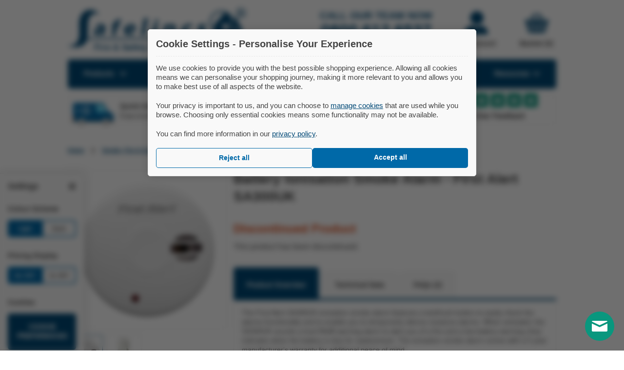

--- FILE ---
content_type: application/javascript; charset=utf-8
request_url: https://image.providesupport.com/js/1to2k5oyh9xat18ws7pa82urzk/safe-standard-sync.js?ps_h=z4Qg&ps_t=1768750289723
body_size: 88
content:
(function(){var p=[4,'safe-standard-sync','z4Qg','ebBi1AthiGmDliaM','scz4Qg','ciz4Qg',50,50,1,1,1,1,1,191,271,'https://messenger.providesupport.com','1to2k5oyh9xat18ws7pa82urzk','',false,false,true,30,60,'https://image.providesupport.com','1to2k5oyh9xat18ws7pa82urzk','','',,'bottom:20px;right:20px;','','','','https://vm.providesupport.com/1to2k5oyh9xat18ws7pa82urzk',false,'width=400px,height=570px','https://vm.providesupport.com/js/starter/starter.js','messengerDefaultSize=width%3A400px%3Bheight%3A570px&showButtonWithCode=false',1767692700580,{"enabled":false},'http://','https://vm.providesupport.com','','https://messenger.providesupport.com/resource/1x13x9/3967560.js','','https://chatapi.providesupport.com/v1/visitor/sids','en',1,false,'Live chat online','Live chat offline','https://admin.providesupport.com','',,,1314085708545,false,true,'https://image.providesupport.com/image/1to2k5oyh9xat18ws7pa82urzk/online-1487596654.svg','https://image.providesupport.com/image/1to2k5oyh9xat18ws7pa82urzk/offline-197536561.svg','60','60','60','60','shrink',,,,,,];var w=window;w.psRSS?w.psRSS(p):(w.psPDSS||(w.psPDSS=[]),w.psPDSS.push(p))})()